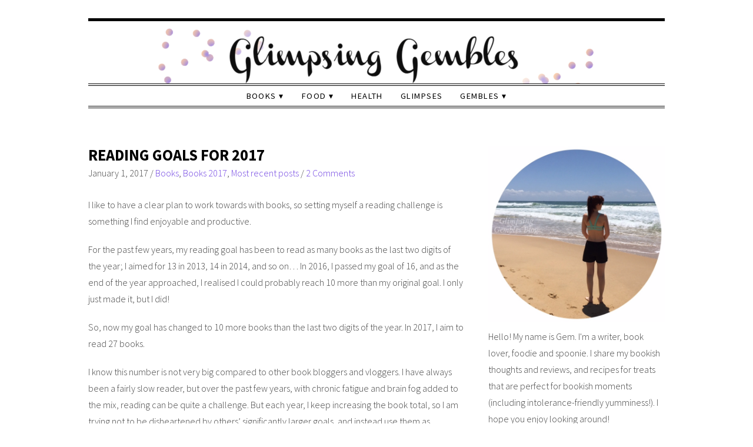

--- FILE ---
content_type: application/javascript; charset=UTF-8
request_url: https://wi.likebtn.com/w/i/?s=%7B%22h%22%3A%22www.glimpsinggembles.com%22%2C%22s%22%3A%22586b487cfa8fdfb6038f238e%22%2C%22i%22%3A%5B%2223756780dee5%22%5D%7D&lb=lb_json
body_size: -321
content:
lb_json({"p":0,"di":0,"e":"","is":[{"ha":"23756780dee5","l":0,"d":0}]})

--- FILE ---
content_type: text/javascript; charset=utf-8
request_url: https://www.goodreads.com/review/custom_widget/14779137.Currently%20reading:%20currently-reading?cover_position=&cover_size=small&num_books=5&order=d&shelf=currently-reading&sort=date_added&widget_bg_transparent=&widget_id=14779137_currently_reading
body_size: 1339
content:
  var widget_code = '  <div class=\"gr_custom_container_14779137_currently_reading\">\n    <h2 class=\"gr_custom_header_14779137_currently_reading\">\n    <a style=\"text-decoration: none;\" rel=\"nofollow\" href=\"https://www.goodreads.com/review/list/14779137-gem---the-tasty-chapter?shelf=currently-reading&amp;utm_medium=api&amp;utm_source=custom_widget\">Currently reading: currently-reading<\/a>\n    <\/h2>\n      <div class=\"gr_custom_each_container_14779137_currently_reading\">\n          <div class=\"gr_custom_book_container_14779137_currently_reading\">\n            <a title=\"Thinking with Your Hands: The Surprising Science Behind How Gestures Shape Our Thoughts\" rel=\"nofollow\" href=\"https://www.goodreads.com/review/show/7815816321?utm_medium=api&amp;utm_source=custom_widget\"><img alt=\"Thinking with Your Hands: The Surprising Science Behind How Gestures Shape Our Thoughts\" border=\"0\" src=\"https://i.gr-assets.com/images/S/compressed.photo.goodreads.com/books/1681110534l/62874262._SY75_.jpg\" /><\/a>\n          <\/div>\n          <div class=\"gr_custom_rating_14779137_currently_reading\">\n            <span class=\" staticStars notranslate\"><img src=\"https://s.gr-assets.com/images/layout/gr_red_star_inactive.png\" /><img alt=\"\" src=\"https://s.gr-assets.com/images/layout/gr_red_star_inactive.png\" /><img alt=\"\" src=\"https://s.gr-assets.com/images/layout/gr_red_star_inactive.png\" /><img alt=\"\" src=\"https://s.gr-assets.com/images/layout/gr_red_star_inactive.png\" /><img alt=\"\" src=\"https://s.gr-assets.com/images/layout/gr_red_star_inactive.png\" /><\/span>\n          <\/div>\n          <div class=\"gr_custom_title_14779137_currently_reading\">\n            <a rel=\"nofollow\" href=\"https://www.goodreads.com/review/show/7815816321?utm_medium=api&amp;utm_source=custom_widget\">Thinking with Your Hands: The Surprising Science Behind How Gestures Shape Our Thoughts<\/a>\n          <\/div>\n          <div class=\"gr_custom_author_14779137_currently_reading\">\n            by <a rel=\"nofollow\" href=\"https://www.goodreads.com/author/show/44284.Susan_Goldin_Meadow\">Susan Goldin-Meadow<\/a>\n          <\/div>\n      <\/div>\n      <div class=\"gr_custom_each_container_14779137_currently_reading\">\n          <div class=\"gr_custom_book_container_14779137_currently_reading\">\n            <a title=\"A Far Better Thing\" rel=\"nofollow\" href=\"https://www.goodreads.com/review/show/7810389125?utm_medium=api&amp;utm_source=custom_widget\"><img alt=\"A Far Better Thing\" border=\"0\" src=\"https://i.gr-assets.com/images/S/compressed.photo.goodreads.com/books/1731678001l/217388276._SY75_.jpg\" /><\/a>\n          <\/div>\n          <div class=\"gr_custom_rating_14779137_currently_reading\">\n            <span class=\" staticStars notranslate\"><img src=\"https://s.gr-assets.com/images/layout/gr_red_star_inactive.png\" /><img alt=\"\" src=\"https://s.gr-assets.com/images/layout/gr_red_star_inactive.png\" /><img alt=\"\" src=\"https://s.gr-assets.com/images/layout/gr_red_star_inactive.png\" /><img alt=\"\" src=\"https://s.gr-assets.com/images/layout/gr_red_star_inactive.png\" /><img alt=\"\" src=\"https://s.gr-assets.com/images/layout/gr_red_star_inactive.png\" /><\/span>\n          <\/div>\n          <div class=\"gr_custom_title_14779137_currently_reading\">\n            <a rel=\"nofollow\" href=\"https://www.goodreads.com/review/show/7810389125?utm_medium=api&amp;utm_source=custom_widget\">A Far Better Thing<\/a>\n          <\/div>\n          <div class=\"gr_custom_author_14779137_currently_reading\">\n            by <a rel=\"nofollow\" href=\"https://www.goodreads.com/author/show/18633573.H_G_Parry\">H.G. Parry<\/a>\n          <\/div>\n      <\/div>\n      <div class=\"gr_custom_each_container_14779137_currently_reading\">\n          <div class=\"gr_custom_book_container_14779137_currently_reading\">\n            <a title=\"Be Bad, Better: How Not Trying So Hard Will Set You Free\" rel=\"nofollow\" href=\"https://www.goodreads.com/review/show/7708657397?utm_medium=api&amp;utm_source=custom_widget\"><img alt=\"Be Bad, Better: How Not Trying So Hard Will Set You Free\" border=\"0\" src=\"https://i.gr-assets.com/images/S/compressed.photo.goodreads.com/books/1699143172l/156697249._SY75_.jpg\" /><\/a>\n          <\/div>\n          <div class=\"gr_custom_rating_14779137_currently_reading\">\n            <span class=\" staticStars notranslate\"><img src=\"https://s.gr-assets.com/images/layout/gr_red_star_inactive.png\" /><img alt=\"\" src=\"https://s.gr-assets.com/images/layout/gr_red_star_inactive.png\" /><img alt=\"\" src=\"https://s.gr-assets.com/images/layout/gr_red_star_inactive.png\" /><img alt=\"\" src=\"https://s.gr-assets.com/images/layout/gr_red_star_inactive.png\" /><img alt=\"\" src=\"https://s.gr-assets.com/images/layout/gr_red_star_inactive.png\" /><\/span>\n          <\/div>\n          <div class=\"gr_custom_title_14779137_currently_reading\">\n            <a rel=\"nofollow\" href=\"https://www.goodreads.com/review/show/7708657397?utm_medium=api&amp;utm_source=custom_widget\">Be Bad, Better: How Not Trying So Hard Will Set You Free<\/a>\n          <\/div>\n          <div class=\"gr_custom_author_14779137_currently_reading\">\n            by <a rel=\"nofollow\" href=\"https://www.goodreads.com/author/show/5682359.Rebecca_Seal\">Rebecca Seal<\/a>\n          <\/div>\n      <\/div>\n      <div class=\"gr_custom_each_container_14779137_currently_reading\">\n          <div class=\"gr_custom_book_container_14779137_currently_reading\">\n            <a title=\"Aphasia (The Basics)\" rel=\"nofollow\" href=\"https://www.goodreads.com/review/show/7666859925?utm_medium=api&amp;utm_source=custom_widget\"><img alt=\"Aphasia\" border=\"0\" src=\"https://i.gr-assets.com/images/S/compressed.photo.goodreads.com/books/1719761236l/202391528._SY75_.jpg\" /><\/a>\n          <\/div>\n          <div class=\"gr_custom_rating_14779137_currently_reading\">\n            <span class=\" staticStars notranslate\"><img src=\"https://s.gr-assets.com/images/layout/gr_red_star_inactive.png\" /><img alt=\"\" src=\"https://s.gr-assets.com/images/layout/gr_red_star_inactive.png\" /><img alt=\"\" src=\"https://s.gr-assets.com/images/layout/gr_red_star_inactive.png\" /><img alt=\"\" src=\"https://s.gr-assets.com/images/layout/gr_red_star_inactive.png\" /><img alt=\"\" src=\"https://s.gr-assets.com/images/layout/gr_red_star_inactive.png\" /><\/span>\n          <\/div>\n          <div class=\"gr_custom_title_14779137_currently_reading\">\n            <a rel=\"nofollow\" href=\"https://www.goodreads.com/review/show/7666859925?utm_medium=api&amp;utm_source=custom_widget\">Aphasia<\/a>\n          <\/div>\n          <div class=\"gr_custom_author_14779137_currently_reading\">\n            by <a rel=\"nofollow\" href=\"https://www.goodreads.com/author/show/378082.Jane_Marshall\">Jane Marshall<\/a>\n          <\/div>\n      <\/div>\n      <div class=\"gr_custom_each_container_14779137_currently_reading\">\n          <div class=\"gr_custom_book_container_14779137_currently_reading\">\n            <a title=\"Anxious People\" rel=\"nofollow\" href=\"https://www.goodreads.com/review/show/7643064087?utm_medium=api&amp;utm_source=custom_widget\"><img alt=\"Anxious People\" border=\"0\" src=\"https://i.gr-assets.com/images/S/compressed.photo.goodreads.com/books/1597575031l/49127718._SY75_.jpg\" /><\/a>\n          <\/div>\n          <div class=\"gr_custom_rating_14779137_currently_reading\">\n            <span class=\" staticStars notranslate\"><img src=\"https://s.gr-assets.com/images/layout/gr_red_star_inactive.png\" /><img alt=\"\" src=\"https://s.gr-assets.com/images/layout/gr_red_star_inactive.png\" /><img alt=\"\" src=\"https://s.gr-assets.com/images/layout/gr_red_star_inactive.png\" /><img alt=\"\" src=\"https://s.gr-assets.com/images/layout/gr_red_star_inactive.png\" /><img alt=\"\" src=\"https://s.gr-assets.com/images/layout/gr_red_star_inactive.png\" /><\/span>\n          <\/div>\n          <div class=\"gr_custom_title_14779137_currently_reading\">\n            <a rel=\"nofollow\" href=\"https://www.goodreads.com/review/show/7643064087?utm_medium=api&amp;utm_source=custom_widget\">Anxious People<\/a>\n          <\/div>\n          <div class=\"gr_custom_author_14779137_currently_reading\">\n            by <a rel=\"nofollow\" href=\"https://www.goodreads.com/author/show/6485178.Fredrik_Backman\">Fredrik Backman<\/a>\n          <\/div>\n      <\/div>\n  <br style=\"clear: both\"/>\n  <center>\n    <a rel=\"nofollow\" href=\"https://www.goodreads.com/\"><img alt=\"goodreads.com\" style=\"border:0\" src=\"https://s.gr-assets.com/images/widget/widget_logo.gif\" /><\/a>\n  <\/center>\n  <noscript>\n    Share <a rel=\"nofollow\" href=\"https://www.goodreads.com/\">book reviews<\/a> and ratings with Gem - The Tasty Chapter, and even join a <a rel=\"nofollow\" href=\"https://www.goodreads.com/group\">book club<\/a> on Goodreads.\n  <\/noscript>\n  <\/div>\n'
  var widget_div = document.getElementById('gr_custom_widget_14779137_currently_reading')
  if (widget_div) {
    widget_div.innerHTML = widget_code
  }
  else {
    document.write(widget_code)
  }


--- FILE ---
content_type: text/javascript; charset=utf-8
request_url: https://www.goodreads.com/review/custom_widget/14779137.RECENTLY%20READ?cover_position=left&cover_size=small&num_books=5&order=d&shelf=read&show_author=1&show_cover=1&show_rating=1&show_review=0&show_tags=1&show_title=1&sort=date_read&widget_bg_color=FFFFFF&widget_bg_transparent=&widget_border_width=1&widget_id=1491308142&widget_text_color=000000&widget_title_size=medium&widget_width=medium
body_size: 1473
content:
  var widget_code = '  <div class=\"gr_custom_container_1491308142\">\n    <h2 class=\"gr_custom_header_1491308142\">\n    <a style=\"text-decoration: none;\" rel=\"nofollow\" href=\"https://www.goodreads.com/review/list/14779137-gem---the-tasty-chapter?shelf=read&amp;utm_medium=api&amp;utm_source=custom_widget\">RECENTLY READ<\/a>\n    <\/h2>\n      <div class=\"gr_custom_each_container_1491308142\">\n          <div class=\"gr_custom_book_container_1491308142\">\n            <a title=\"Pride and Prejudice\" rel=\"nofollow\" href=\"https://www.goodreads.com/review/show/8245795702?utm_medium=api&amp;utm_source=custom_widget\"><img alt=\"Pride and Prejudice\" border=\"0\" src=\"https://i.gr-assets.com/images/S/compressed.photo.goodreads.com/books/1757908761l/235706782._SX50_.jpg\" /><\/a>\n          <\/div>\n          <div class=\"gr_custom_rating_1491308142\">\n            <span class=\" staticStars notranslate\" title=\"really liked it\"><img alt=\"really liked it\" src=\"https://s.gr-assets.com/images/layout/gr_red_star_active.png\" /><img alt=\"\" src=\"https://s.gr-assets.com/images/layout/gr_red_star_active.png\" /><img alt=\"\" src=\"https://s.gr-assets.com/images/layout/gr_red_star_active.png\" /><img alt=\"\" src=\"https://s.gr-assets.com/images/layout/gr_red_star_active.png\" /><img alt=\"\" src=\"https://s.gr-assets.com/images/layout/gr_red_star_inactive.png\" /><\/span>\n          <\/div>\n          <div class=\"gr_custom_title_1491308142\">\n            <a rel=\"nofollow\" href=\"https://www.goodreads.com/review/show/8245795702?utm_medium=api&amp;utm_source=custom_widget\">Pride and Prejudice<\/a>\n          <\/div>\n          <div class=\"gr_custom_author_1491308142\">\n            by <a rel=\"nofollow\" href=\"https://www.goodreads.com/author/show/1265.Jane_Austen\">Jane Austen<\/a>\n          <\/div>\n          <div class=\"gr_custom_tags_1491308142\">\n            tagged:\n            1audio-books, literary-fiction-classics, and read-2026\n          <\/div>\n      <\/div>\n      <div class=\"gr_custom_each_container_1491308142\">\n          <div class=\"gr_custom_book_container_1491308142\">\n            <a title=\"The Heart\'s Invisible Furies\" rel=\"nofollow\" href=\"https://www.goodreads.com/review/show/2133089489?utm_medium=api&amp;utm_source=custom_widget\"><img alt=\"The Heart\'s Invisible Furies\" border=\"0\" src=\"https://i.gr-assets.com/images/S/compressed.photo.goodreads.com/books/1490803456l/33253215._SY75_.jpg\" /><\/a>\n          <\/div>\n          <div class=\"gr_custom_rating_1491308142\">\n            <span class=\" staticStars notranslate\" title=\"it was amazing\"><img alt=\"it was amazing\" src=\"https://s.gr-assets.com/images/layout/gr_red_star_active.png\" /><img alt=\"\" src=\"https://s.gr-assets.com/images/layout/gr_red_star_active.png\" /><img alt=\"\" src=\"https://s.gr-assets.com/images/layout/gr_red_star_active.png\" /><img alt=\"\" src=\"https://s.gr-assets.com/images/layout/gr_red_star_active.png\" /><img alt=\"\" src=\"https://s.gr-assets.com/images/layout/gr_red_star_active.png\" /><\/span>\n          <\/div>\n          <div class=\"gr_custom_title_1491308142\">\n            <a rel=\"nofollow\" href=\"https://www.goodreads.com/review/show/2133089489?utm_medium=api&amp;utm_source=custom_widget\">The Heart\'s Invisible Furies<\/a>\n          <\/div>\n          <div class=\"gr_custom_author_1491308142\">\n            by <a rel=\"nofollow\" href=\"https://www.goodreads.com/author/show/7195.John_Boyne\">John Boyne<\/a>\n          <\/div>\n          <div class=\"gr_custom_tags_1491308142\">\n            tagged:\n            1audio-books, historical-fiction, and read-2026\n          <\/div>\n      <\/div>\n      <div class=\"gr_custom_each_container_1491308142\">\n          <div class=\"gr_custom_book_container_1491308142\">\n            <a title=\"An Inconvenience of Penguins: Epic voyages in pursuit of the world\'s most beloved bird\" rel=\"nofollow\" href=\"https://www.goodreads.com/review/show/8104151441?utm_medium=api&amp;utm_source=custom_widget\"><img alt=\"An Inconvenience of Penguins: Epic voyages in pursuit of the world\'s most beloved bird\" border=\"0\" src=\"https://i.gr-assets.com/images/S/compressed.photo.goodreads.com/books/1742428181l/228380905._SX50_.jpg\" /><\/a>\n          <\/div>\n          <div class=\"gr_custom_rating_1491308142\">\n            <span class=\" staticStars notranslate\" title=\"liked it\"><img alt=\"liked it\" src=\"https://s.gr-assets.com/images/layout/gr_red_star_active.png\" /><img alt=\"\" src=\"https://s.gr-assets.com/images/layout/gr_red_star_active.png\" /><img alt=\"\" src=\"https://s.gr-assets.com/images/layout/gr_red_star_active.png\" /><img alt=\"\" src=\"https://s.gr-assets.com/images/layout/gr_red_star_inactive.png\" /><img alt=\"\" src=\"https://s.gr-assets.com/images/layout/gr_red_star_inactive.png\" /><\/span>\n          <\/div>\n          <div class=\"gr_custom_title_1491308142\">\n            <a rel=\"nofollow\" href=\"https://www.goodreads.com/review/show/8104151441?utm_medium=api&amp;utm_source=custom_widget\">An Inconvenience of Penguins: Epic voyages in pursuit of the world\'s most beloved bird<\/a>\n          <\/div>\n          <div class=\"gr_custom_author_1491308142\">\n            by <a rel=\"nofollow\" href=\"https://www.goodreads.com/author/show/52873319.Jamie_Lafferty\">Jamie Lafferty<\/a>\n          <\/div>\n          <div class=\"gr_custom_tags_1491308142\">\n            tagged:\n            non-fiction, 1audio-books, and read-2025\n          <\/div>\n      <\/div>\n      <div class=\"gr_custom_each_container_1491308142\">\n          <div class=\"gr_custom_book_container_1491308142\">\n            <a title=\"The Upside Down Christmas\" rel=\"nofollow\" href=\"https://www.goodreads.com/review/show/8191227906?utm_medium=api&amp;utm_source=custom_widget\"><img alt=\"The Upside Down Christmas\" border=\"0\" src=\"https://i.gr-assets.com/images/S/compressed.photo.goodreads.com/books/1669921997l/63903510._SX50_.jpg\" /><\/a>\n          <\/div>\n          <div class=\"gr_custom_rating_1491308142\">\n            <span class=\" staticStars notranslate\" title=\"really liked it\"><img alt=\"really liked it\" src=\"https://s.gr-assets.com/images/layout/gr_red_star_active.png\" /><img alt=\"\" src=\"https://s.gr-assets.com/images/layout/gr_red_star_active.png\" /><img alt=\"\" src=\"https://s.gr-assets.com/images/layout/gr_red_star_active.png\" /><img alt=\"\" src=\"https://s.gr-assets.com/images/layout/gr_red_star_active.png\" /><img alt=\"\" src=\"https://s.gr-assets.com/images/layout/gr_red_star_inactive.png\" /><\/span>\n          <\/div>\n          <div class=\"gr_custom_title_1491308142\">\n            <a rel=\"nofollow\" href=\"https://www.goodreads.com/review/show/8191227906?utm_medium=api&amp;utm_source=custom_widget\">The Upside Down Christmas<\/a>\n          <\/div>\n          <div class=\"gr_custom_author_1491308142\">\n            by <a rel=\"nofollow\" href=\"https://www.goodreads.com/author/show/2611826.Kate_Forster\">Kate Forster<\/a>\n          <\/div>\n          <div class=\"gr_custom_tags_1491308142\">\n            tagged:\n            1audio-books, contemporary, and read-2025\n          <\/div>\n      <\/div>\n      <div class=\"gr_custom_each_container_1491308142\">\n          <div class=\"gr_custom_book_container_1491308142\">\n            <a title=\"I\'ll Be Gone for Christmas\" rel=\"nofollow\" href=\"https://www.goodreads.com/review/show/8150565225?utm_medium=api&amp;utm_source=custom_widget\"><img alt=\"I\'ll Be Gone for Christmas\" border=\"0\" src=\"https://i.gr-assets.com/images/S/compressed.photo.goodreads.com/books/1717771678l/199531701._SY75_.jpg\" /><\/a>\n          <\/div>\n          <div class=\"gr_custom_rating_1491308142\">\n            <span class=\" staticStars notranslate\" title=\"liked it\"><img alt=\"liked it\" src=\"https://s.gr-assets.com/images/layout/gr_red_star_active.png\" /><img alt=\"\" src=\"https://s.gr-assets.com/images/layout/gr_red_star_active.png\" /><img alt=\"\" src=\"https://s.gr-assets.com/images/layout/gr_red_star_active.png\" /><img alt=\"\" src=\"https://s.gr-assets.com/images/layout/gr_red_star_inactive.png\" /><img alt=\"\" src=\"https://s.gr-assets.com/images/layout/gr_red_star_inactive.png\" /><\/span>\n          <\/div>\n          <div class=\"gr_custom_title_1491308142\">\n            <a rel=\"nofollow\" href=\"https://www.goodreads.com/review/show/8150565225?utm_medium=api&amp;utm_source=custom_widget\">I\'ll Be Gone for Christmas<\/a>\n          <\/div>\n          <div class=\"gr_custom_author_1491308142\">\n            by <a rel=\"nofollow\" href=\"https://www.goodreads.com/author/show/45257088.Georgia_K_Boone\">Georgia K. Boone<\/a>\n          <\/div>\n          <div class=\"gr_custom_tags_1491308142\">\n            tagged:\n            1audio-books, contemporary, and read-2025\n          <\/div>\n      <\/div>\n  <br style=\"clear: both\"/>\n  <center>\n    <a rel=\"nofollow\" href=\"https://www.goodreads.com/\"><img alt=\"goodreads.com\" style=\"border:0\" src=\"https://s.gr-assets.com/images/widget/widget_logo.gif\" /><\/a>\n  <\/center>\n  <noscript>\n    Share <a rel=\"nofollow\" href=\"https://www.goodreads.com/\">book reviews<\/a> and ratings with Gem - The Tasty Chapter, and even join a <a rel=\"nofollow\" href=\"https://www.goodreads.com/group\">book club<\/a> on Goodreads.\n  <\/noscript>\n  <\/div>\n'
  var widget_div = document.getElementById('gr_custom_widget_1491308142')
  if (widget_div) {
    widget_div.innerHTML = widget_code
  }
  else {
    document.write(widget_code)
  }


--- FILE ---
content_type: text/javascript; charset=utf-8
request_url: https://www.goodreads.com/review/custom_widget/14779137.Want%20to%20read:%20to-read?cover_position=&cover_size=small&num_books=5&order=d&shelf=to-read&sort=date_added&widget_bg_transparent=&widget_id=14779137_to_read
body_size: 1279
content:
  var widget_code = '  <div class=\"gr_custom_container_14779137_to_read\">\n    <h2 class=\"gr_custom_header_14779137_to_read\">\n    <a style=\"text-decoration: none;\" rel=\"nofollow\" href=\"https://www.goodreads.com/review/list/14779137-gem---the-tasty-chapter?shelf=to-read&amp;utm_medium=api&amp;utm_source=custom_widget\">Want to read: to-read<\/a>\n    <\/h2>\n      <div class=\"gr_custom_each_container_14779137_to_read\">\n          <div class=\"gr_custom_book_container_14779137_to_read\">\n            <a title=\"The Thief of Time\" rel=\"nofollow\" href=\"https://www.goodreads.com/review/show/8232352778?utm_medium=api&amp;utm_source=custom_widget\"><img alt=\"The Thief of Time\" border=\"0\" src=\"https://i.gr-assets.com/images/S/compressed.photo.goodreads.com/books/1311981708l/48004._SY75_.jpg\" /><\/a>\n          <\/div>\n          <div class=\"gr_custom_rating_14779137_to_read\">\n            <span class=\" staticStars notranslate\"><img src=\"https://s.gr-assets.com/images/layout/gr_red_star_inactive.png\" /><img alt=\"\" src=\"https://s.gr-assets.com/images/layout/gr_red_star_inactive.png\" /><img alt=\"\" src=\"https://s.gr-assets.com/images/layout/gr_red_star_inactive.png\" /><img alt=\"\" src=\"https://s.gr-assets.com/images/layout/gr_red_star_inactive.png\" /><img alt=\"\" src=\"https://s.gr-assets.com/images/layout/gr_red_star_inactive.png\" /><\/span>\n          <\/div>\n          <div class=\"gr_custom_title_14779137_to_read\">\n            <a rel=\"nofollow\" href=\"https://www.goodreads.com/review/show/8232352778?utm_medium=api&amp;utm_source=custom_widget\">The Thief of Time<\/a>\n          <\/div>\n          <div class=\"gr_custom_author_14779137_to_read\">\n            by <a rel=\"nofollow\" href=\"https://www.goodreads.com/author/show/7195.John_Boyne\">John Boyne<\/a>\n          <\/div>\n      <\/div>\n      <div class=\"gr_custom_each_container_14779137_to_read\">\n          <div class=\"gr_custom_book_container_14779137_to_read\">\n            <a title=\"Helm\" rel=\"nofollow\" href=\"https://www.goodreads.com/review/show/8201101502?utm_medium=api&amp;utm_source=custom_widget\"><img alt=\"Helm\" border=\"0\" src=\"https://i.gr-assets.com/images/S/compressed.photo.goodreads.com/books/1744886927l/226381542._SY75_.jpg\" /><\/a>\n          <\/div>\n          <div class=\"gr_custom_rating_14779137_to_read\">\n            <span class=\" staticStars notranslate\"><img src=\"https://s.gr-assets.com/images/layout/gr_red_star_inactive.png\" /><img alt=\"\" src=\"https://s.gr-assets.com/images/layout/gr_red_star_inactive.png\" /><img alt=\"\" src=\"https://s.gr-assets.com/images/layout/gr_red_star_inactive.png\" /><img alt=\"\" src=\"https://s.gr-assets.com/images/layout/gr_red_star_inactive.png\" /><img alt=\"\" src=\"https://s.gr-assets.com/images/layout/gr_red_star_inactive.png\" /><\/span>\n          <\/div>\n          <div class=\"gr_custom_title_14779137_to_read\">\n            <a rel=\"nofollow\" href=\"https://www.goodreads.com/review/show/8201101502?utm_medium=api&amp;utm_source=custom_widget\">Helm<\/a>\n          <\/div>\n          <div class=\"gr_custom_author_14779137_to_read\">\n            by <a rel=\"nofollow\" href=\"https://www.goodreads.com/author/show/182771.Sarah_Hall\">Sarah Hall<\/a>\n          <\/div>\n      <\/div>\n      <div class=\"gr_custom_each_container_14779137_to_read\">\n          <div class=\"gr_custom_book_container_14779137_to_read\">\n            <a title=\"Unread: A Memoir of Learning (and Loving) to Read on TikTok\" rel=\"nofollow\" href=\"https://www.goodreads.com/review/show/8180036096?utm_medium=api&amp;utm_source=custom_widget\"><img alt=\"Unread: A Memoir of Learning (and Loving) to Read on TikTok\" border=\"0\" src=\"https://i.gr-assets.com/images/S/compressed.photo.goodreads.com/books/1762469503l/235629842._SX50_.jpg\" /><\/a>\n          <\/div>\n          <div class=\"gr_custom_rating_14779137_to_read\">\n            <span class=\" staticStars notranslate\"><img src=\"https://s.gr-assets.com/images/layout/gr_red_star_inactive.png\" /><img alt=\"\" src=\"https://s.gr-assets.com/images/layout/gr_red_star_inactive.png\" /><img alt=\"\" src=\"https://s.gr-assets.com/images/layout/gr_red_star_inactive.png\" /><img alt=\"\" src=\"https://s.gr-assets.com/images/layout/gr_red_star_inactive.png\" /><img alt=\"\" src=\"https://s.gr-assets.com/images/layout/gr_red_star_inactive.png\" /><\/span>\n          <\/div>\n          <div class=\"gr_custom_title_14779137_to_read\">\n            <a rel=\"nofollow\" href=\"https://www.goodreads.com/review/show/8180036096?utm_medium=api&amp;utm_source=custom_widget\">Unread: A Memoir of Learning (and Loving) to Read on TikTok<\/a>\n          <\/div>\n          <div class=\"gr_custom_author_14779137_to_read\">\n            by <a rel=\"nofollow\" href=\"https://www.goodreads.com/author/show/61641290.Oliver_James\">Oliver        James<\/a>\n          <\/div>\n      <\/div>\n      <div class=\"gr_custom_each_container_14779137_to_read\">\n          <div class=\"gr_custom_book_container_14779137_to_read\">\n            <a title=\"The Astral Library\" rel=\"nofollow\" href=\"https://www.goodreads.com/review/show/8180032733?utm_medium=api&amp;utm_source=custom_widget\"><img alt=\"The Astral Library\" border=\"0\" src=\"https://i.gr-assets.com/images/S/compressed.photo.goodreads.com/books/1754494352l/235289982._SX50_.jpg\" /><\/a>\n          <\/div>\n          <div class=\"gr_custom_rating_14779137_to_read\">\n            <span class=\" staticStars notranslate\"><img src=\"https://s.gr-assets.com/images/layout/gr_red_star_inactive.png\" /><img alt=\"\" src=\"https://s.gr-assets.com/images/layout/gr_red_star_inactive.png\" /><img alt=\"\" src=\"https://s.gr-assets.com/images/layout/gr_red_star_inactive.png\" /><img alt=\"\" src=\"https://s.gr-assets.com/images/layout/gr_red_star_inactive.png\" /><img alt=\"\" src=\"https://s.gr-assets.com/images/layout/gr_red_star_inactive.png\" /><\/span>\n          <\/div>\n          <div class=\"gr_custom_title_14779137_to_read\">\n            <a rel=\"nofollow\" href=\"https://www.goodreads.com/review/show/8180032733?utm_medium=api&amp;utm_source=custom_widget\">The Astral Library<\/a>\n          <\/div>\n          <div class=\"gr_custom_author_14779137_to_read\">\n            by <a rel=\"nofollow\" href=\"https://www.goodreads.com/author/show/2974095.Kate_Quinn\">Kate Quinn<\/a>\n          <\/div>\n      <\/div>\n      <div class=\"gr_custom_each_container_14779137_to_read\">\n          <div class=\"gr_custom_book_container_14779137_to_read\">\n            <a title=\"Keeper of Lost Children\" rel=\"nofollow\" href=\"https://www.goodreads.com/review/show/8180027376?utm_medium=api&amp;utm_source=custom_widget\"><img alt=\"Keeper of Lost Children\" border=\"0\" src=\"https://i.gr-assets.com/images/S/compressed.photo.goodreads.com/books/1752074358l/235992421._SY75_.jpg\" /><\/a>\n          <\/div>\n          <div class=\"gr_custom_rating_14779137_to_read\">\n            <span class=\" staticStars notranslate\"><img src=\"https://s.gr-assets.com/images/layout/gr_red_star_inactive.png\" /><img alt=\"\" src=\"https://s.gr-assets.com/images/layout/gr_red_star_inactive.png\" /><img alt=\"\" src=\"https://s.gr-assets.com/images/layout/gr_red_star_inactive.png\" /><img alt=\"\" src=\"https://s.gr-assets.com/images/layout/gr_red_star_inactive.png\" /><img alt=\"\" src=\"https://s.gr-assets.com/images/layout/gr_red_star_inactive.png\" /><\/span>\n          <\/div>\n          <div class=\"gr_custom_title_14779137_to_read\">\n            <a rel=\"nofollow\" href=\"https://www.goodreads.com/review/show/8180027376?utm_medium=api&amp;utm_source=custom_widget\">Keeper of Lost Children<\/a>\n          <\/div>\n          <div class=\"gr_custom_author_14779137_to_read\">\n            by <a rel=\"nofollow\" href=\"https://www.goodreads.com/author/show/5444044.Sadeqa_Johnson\">Sadeqa  Johnson<\/a>\n          <\/div>\n      <\/div>\n  <br style=\"clear: both\"/>\n  <center>\n    <a rel=\"nofollow\" href=\"https://www.goodreads.com/\"><img alt=\"goodreads.com\" style=\"border:0\" src=\"https://s.gr-assets.com/images/widget/widget_logo.gif\" /><\/a>\n  <\/center>\n  <noscript>\n    Share <a rel=\"nofollow\" href=\"https://www.goodreads.com/\">book reviews<\/a> and ratings with Gem - The Tasty Chapter, and even join a <a rel=\"nofollow\" href=\"https://www.goodreads.com/group\">book club<\/a> on Goodreads.\n  <\/noscript>\n  <\/div>\n'
  var widget_div = document.getElementById('gr_custom_widget_14779137_to_read')
  if (widget_div) {
    widget_div.innerHTML = widget_code
  }
  else {
    document.write(widget_code)
  }
